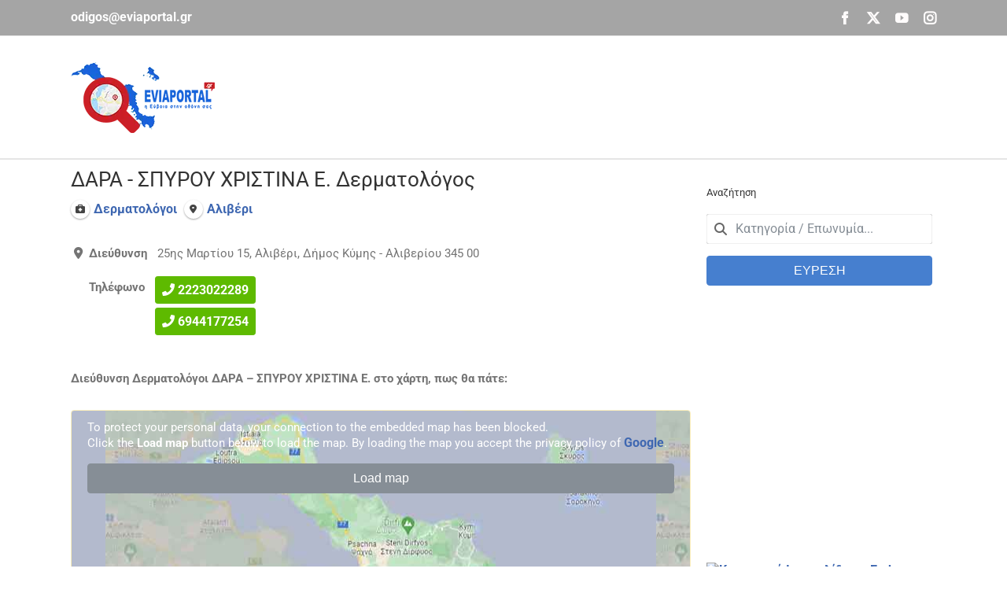

--- FILE ---
content_type: text/html; charset=utf-8
request_url: https://www.google.com/recaptcha/api2/aframe
body_size: 266
content:
<!DOCTYPE HTML><html><head><meta http-equiv="content-type" content="text/html; charset=UTF-8"></head><body><script nonce="vczNDWy_crWm3pyL4Cohdw">/** Anti-fraud and anti-abuse applications only. See google.com/recaptcha */ try{var clients={'sodar':'https://pagead2.googlesyndication.com/pagead/sodar?'};window.addEventListener("message",function(a){try{if(a.source===window.parent){var b=JSON.parse(a.data);var c=clients[b['id']];if(c){var d=document.createElement('img');d.src=c+b['params']+'&rc='+(localStorage.getItem("rc::a")?sessionStorage.getItem("rc::b"):"");window.document.body.appendChild(d);sessionStorage.setItem("rc::e",parseInt(sessionStorage.getItem("rc::e")||0)+1);localStorage.setItem("rc::h",'1768994279386');}}}catch(b){}});window.parent.postMessage("_grecaptcha_ready", "*");}catch(b){}</script></body></html>